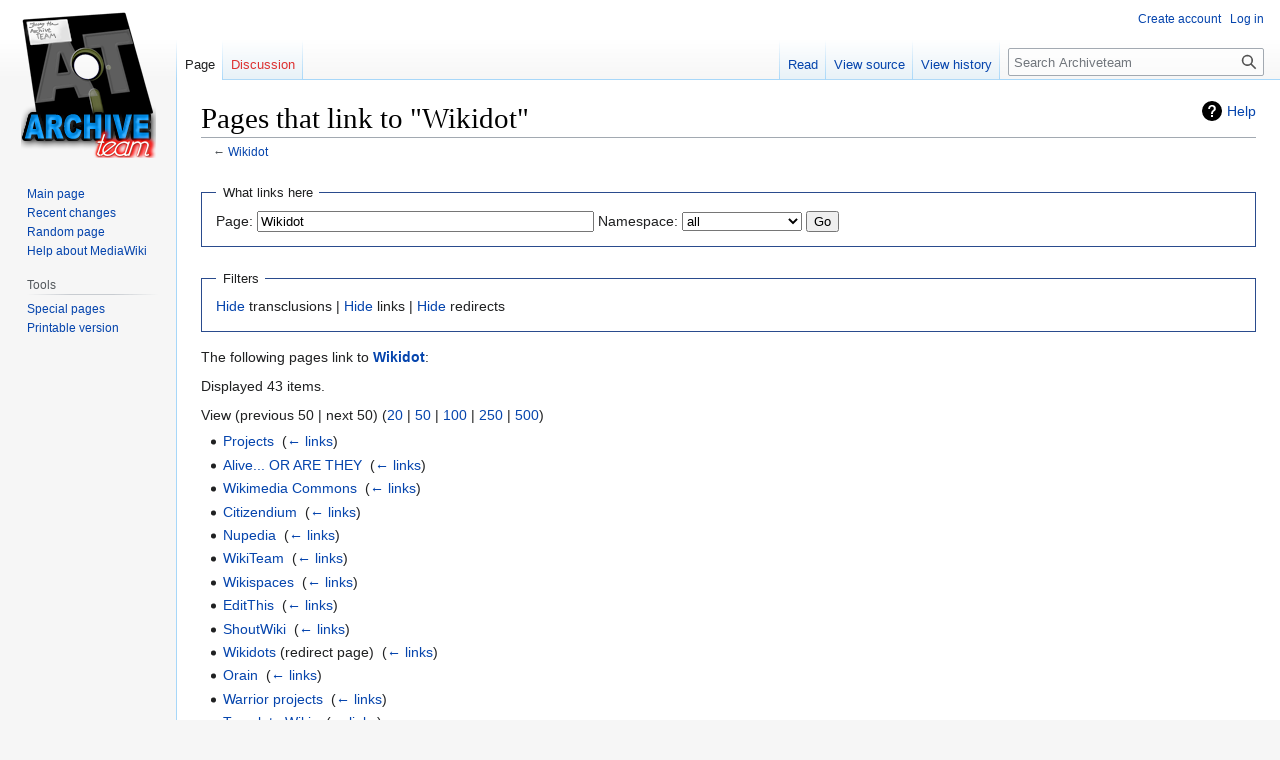

--- FILE ---
content_type: text/html; charset=UTF-8
request_url: https://wiki.archiveteam.org/index.php/Special:WhatLinksHere/Wikidot
body_size: 4751
content:
<!DOCTYPE html>
<html class="client-nojs" lang="en" dir="ltr">
<head>
<meta charset="UTF-8"/>
<title>Pages that link to "Wikidot" - Archiveteam</title>
<script>document.documentElement.className="client-js";RLCONF={"wgBreakFrames":!0,"wgSeparatorTransformTable":["",""],"wgDigitTransformTable":["",""],"wgDefaultDateFormat":"dmy","wgMonthNames":["","January","February","March","April","May","June","July","August","September","October","November","December"],"wgRequestId":"ff9ddcd53201cf1f376fa6c0","wgCSPNonce":!1,"wgCanonicalNamespace":"Special","wgCanonicalSpecialPageName":"Whatlinkshere","wgNamespaceNumber":-1,"wgPageName":"Special:WhatLinksHere/Wikidot","wgTitle":"WhatLinksHere/Wikidot","wgCurRevisionId":0,"wgRevisionId":0,"wgArticleId":0,"wgIsArticle":!1,"wgIsRedirect":!1,"wgAction":"view","wgUserName":null,"wgUserGroups":["*"],"wgCategories":[],"wgPageContentLanguage":"en","wgPageContentModel":"wikitext","wgRelevantPageName":"Wikidot","wgRelevantArticleId":840,"wgIsProbablyEditable":!1,"wgRelevantPageIsProbablyEditable":!1};RLSTATE={"site.styles":"ready","noscript":"ready","user.styles":"ready","user":"ready",
"user.options":"loading","mediawiki.helplink":"ready","mediawiki.special.changeslist":"ready","skins.vector.styles.legacy":"ready"};RLPAGEMODULES=["mediawiki.special.recentchanges","site","mediawiki.page.ready","skins.vector.legacy.js","ext.moderation.notify","ext.moderation.notify.desktop"];</script>
<script>(RLQ=window.RLQ||[]).push(function(){mw.loader.implement("user.options@1hzgi",function($,jQuery,require,module){/*@nomin*/mw.user.tokens.set({"patrolToken":"+\\","watchToken":"+\\","csrfToken":"+\\"});
});});</script>
<link rel="stylesheet" href="/load.php?lang=en&amp;modules=mediawiki.helplink%7Cmediawiki.special.changeslist%7Cskins.vector.styles.legacy&amp;only=styles&amp;skin=vector"/>
<script async="" src="/load.php?lang=en&amp;modules=startup&amp;only=scripts&amp;raw=1&amp;skin=vector"></script>
<meta name="ResourceLoaderDynamicStyles" content=""/>
<link rel="stylesheet" href="/load.php?lang=en&amp;modules=site.styles&amp;only=styles&amp;skin=vector"/>
<meta name="generator" content="MediaWiki 1.37.1"/>
<meta name="robots" content="noindex,nofollow"/>
<meta name="format-detection" content="telephone=no"/>
<link rel="shortcut icon" href="/favicon.ico"/>
<link rel="search" type="application/opensearchdescription+xml" href="/opensearch_desc.php" title="Archiveteam (en)"/>
<link rel="EditURI" type="application/rsd+xml" href="https://wiki.archiveteam.org/api.php?action=rsd"/>
<link rel="alternate" type="application/atom+xml" title="Archiveteam Atom feed" href="/index.php?title=Special:RecentChanges&amp;feed=atom"/>
<link rel="canonical" href="https://wiki.archiveteam.org/index.php/Special:WhatLinksHere/Wikidot"/>
</head>
<body class="mediawiki ltr sitedir-ltr mw-hide-empty-elt ns--1 ns-special mw-special-Whatlinkshere page-Special_WhatLinksHere_Wikidot rootpage-Special_WhatLinksHere_Wikidot skin-vector action-view skin-vector-legacy"><div id="mw-page-base" class="noprint"></div>
<div id="mw-head-base" class="noprint"></div>
<div id="content" class="mw-body" role="main">
	<a id="top"></a>
	<div id="siteNotice"></div>
	<div class="mw-indicators">
	<div id="mw-indicator-mw-helplink" class="mw-indicator"><a href="https://www.mediawiki.org/wiki/Special:MyLanguage/Help:What_links_here" target="_blank" class="mw-helplink">Help</a></div>
	</div>
	<h1 id="firstHeading" class="firstHeading" >Pages that link to "Wikidot"</h1>
	<div id="bodyContent" class="vector-body">
		
		<div id="contentSub">← <a href="/index.php/Wikidot" title="Wikidot">Wikidot</a></div>
		<div id="contentSub2"></div>
		
		<div id="jump-to-nav"></div>
		<a class="mw-jump-link" href="#mw-head">Jump to navigation</a>
		<a class="mw-jump-link" href="#searchInput">Jump to search</a>
		<div id="mw-content-text" class="mw-body-content"><form action="/index.php"><input type="hidden" value="Special:WhatLinksHere" name="title"/><fieldset>
<legend>What links here</legend>
<label for="mw-whatlinkshere-target" class="mw-searchInput">Page:</label> <input name="target" size="40" value="Wikidot" id="mw-whatlinkshere-target" class="mw-searchInput" /> <label for="namespace">Namespace:</label> <select class="namespaceselector" id="namespace" name="namespace">
<option value="" selected="">all</option>
<option value="0">(Main)</option>
<option value="1">Talk</option>
<option value="2">User</option>
<option value="3">User talk</option>
<option value="4">Archiveteam</option>
<option value="5">Archiveteam talk</option>
<option value="6">File</option>
<option value="7">File talk</option>
<option value="8">MediaWiki</option>
<option value="9">MediaWiki talk</option>
<option value="10">Template</option>
<option value="11">Template talk</option>
<option value="12">Help</option>
<option value="13">Help talk</option>
<option value="14">Category</option>
<option value="15">Category talk</option>
</select> <span class="mw-input-with-label mw-input-hidden"><input name="invert" type="checkbox" value="1" id="nsinvert" title="Check this box to hide links from pages within the selected namespace." /> <label for="nsinvert" title="Check this box to hide links from pages within the selected namespace.">Invert selection</label></span> <input type="submit" value="Go"/></fieldset></form>
<fieldset>
<legend>Filters</legend>
<a href="/index.php?title=Special:WhatLinksHere/Wikidot&amp;hidetrans=1" title="Special:WhatLinksHere/Wikidot">Hide</a> transclusions | <a href="/index.php?title=Special:WhatLinksHere/Wikidot&amp;hidelinks=1" title="Special:WhatLinksHere/Wikidot">Hide</a> links | <a href="/index.php?title=Special:WhatLinksHere/Wikidot&amp;hideredirs=1" title="Special:WhatLinksHere/Wikidot">Hide</a> redirects
</fieldset>
<p>The following pages link to <strong><a href="/index.php/Wikidot" title="Wikidot">Wikidot</a></strong>:
</p><p>Displayed 43 items.
</p>View (previous 50  |  next 50) (<a href="/index.php?title=Special:WhatLinksHere/Wikidot&amp;limit=20" title="Special:WhatLinksHere/Wikidot">20</a> | <a href="/index.php?title=Special:WhatLinksHere/Wikidot&amp;limit=50" title="Special:WhatLinksHere/Wikidot">50</a> | <a href="/index.php?title=Special:WhatLinksHere/Wikidot&amp;limit=100" title="Special:WhatLinksHere/Wikidot">100</a> | <a href="/index.php?title=Special:WhatLinksHere/Wikidot&amp;limit=250" title="Special:WhatLinksHere/Wikidot">250</a> | <a href="/index.php?title=Special:WhatLinksHere/Wikidot&amp;limit=500" title="Special:WhatLinksHere/Wikidot">500</a>)<ul id="mw-whatlinkshere-list"><li><a href="/index.php/Projects" title="Projects">Projects</a>  ‎ <span class="mw-whatlinkshere-tools">(<a href="/index.php?title=Special:WhatLinksHere&amp;target=Projects" title="Special:WhatLinksHere">← links</a>)</span></li>
<li><a href="/index.php/Alive..._OR_ARE_THEY" title="Alive... OR ARE THEY">Alive... OR ARE THEY</a>  ‎ <span class="mw-whatlinkshere-tools">(<a href="/index.php?title=Special:WhatLinksHere&amp;target=Alive...+OR+ARE+THEY" title="Special:WhatLinksHere">← links</a>)</span></li>
<li><a href="/index.php/Wikimedia_Commons" title="Wikimedia Commons">Wikimedia Commons</a>  ‎ <span class="mw-whatlinkshere-tools">(<a href="/index.php?title=Special:WhatLinksHere&amp;target=Wikimedia+Commons" title="Special:WhatLinksHere">← links</a>)</span></li>
<li><a href="/index.php/Citizendium" title="Citizendium">Citizendium</a>  ‎ <span class="mw-whatlinkshere-tools">(<a href="/index.php?title=Special:WhatLinksHere&amp;target=Citizendium" title="Special:WhatLinksHere">← links</a>)</span></li>
<li><a href="/index.php/Nupedia" title="Nupedia">Nupedia</a>  ‎ <span class="mw-whatlinkshere-tools">(<a href="/index.php?title=Special:WhatLinksHere&amp;target=Nupedia" title="Special:WhatLinksHere">← links</a>)</span></li>
<li><a href="/index.php/WikiTeam" title="WikiTeam">WikiTeam</a>  ‎ <span class="mw-whatlinkshere-tools">(<a href="/index.php?title=Special:WhatLinksHere&amp;target=WikiTeam" title="Special:WhatLinksHere">← links</a>)</span></li>
<li><a href="/index.php/Wikispaces" title="Wikispaces">Wikispaces</a>  ‎ <span class="mw-whatlinkshere-tools">(<a href="/index.php?title=Special:WhatLinksHere&amp;target=Wikispaces" title="Special:WhatLinksHere">← links</a>)</span></li>
<li><a href="/index.php/EditThis" title="EditThis">EditThis</a>  ‎ <span class="mw-whatlinkshere-tools">(<a href="/index.php?title=Special:WhatLinksHere&amp;target=EditThis" title="Special:WhatLinksHere">← links</a>)</span></li>
<li><a href="/index.php/ShoutWiki" title="ShoutWiki">ShoutWiki</a>  ‎ <span class="mw-whatlinkshere-tools">(<a href="/index.php?title=Special:WhatLinksHere&amp;target=ShoutWiki" title="Special:WhatLinksHere">← links</a>)</span></li>
<li><a href="/index.php?title=Wikidots&amp;redirect=no" class="mw-redirect" title="Wikidots">Wikidots</a> (redirect page) ‎ <span class="mw-whatlinkshere-tools">(<a href="/index.php?title=Special:WhatLinksHere&amp;target=Wikidots" title="Special:WhatLinksHere">← links</a>)</span>
</li><li><a href="/index.php/Orain" title="Orain">Orain</a>  ‎ <span class="mw-whatlinkshere-tools">(<a href="/index.php?title=Special:WhatLinksHere&amp;target=Orain" title="Special:WhatLinksHere">← links</a>)</span></li>
<li><a href="/index.php/Warrior_projects" title="Warrior projects">Warrior projects</a>  ‎ <span class="mw-whatlinkshere-tools">(<a href="/index.php?title=Special:WhatLinksHere&amp;target=Warrior+projects" title="Special:WhatLinksHere">← links</a>)</span></li>
<li><a href="/index.php/Template:Wikis" title="Template:Wikis">Template:Wikis</a>  ‎ <span class="mw-whatlinkshere-tools">(<a href="/index.php?title=Special:WhatLinksHere&amp;target=Template%3AWikis" title="Special:WhatLinksHere">← links</a>)</span></li>
<li><a href="/index.php/Battlestar_Wiki" title="Battlestar Wiki">Battlestar Wiki</a>  ‎ <span class="mw-whatlinkshere-tools">(<a href="/index.php?title=Special:WhatLinksHere&amp;target=Battlestar+Wiki" title="Special:WhatLinksHere">← links</a>)</span></li>
<li><a href="/index.php/BluWiki" title="BluWiki">BluWiki</a>  ‎ <span class="mw-whatlinkshere-tools">(<a href="/index.php?title=Special:WhatLinksHere&amp;target=BluWiki" title="Special:WhatLinksHere">← links</a>)</span></li>
<li><a href="/index.php/WikiApiary" title="WikiApiary">WikiApiary</a>  ‎ <span class="mw-whatlinkshere-tools">(<a href="/index.php?title=Special:WhatLinksHere&amp;target=WikiApiary" title="Special:WhatLinksHere">← links</a>)</span></li>
<li><a href="/index.php/Communpedia" title="Communpedia">Communpedia</a>  ‎ <span class="mw-whatlinkshere-tools">(<a href="/index.php?title=Special:WhatLinksHere&amp;target=Communpedia" title="Special:WhatLinksHere">← links</a>)</span></li>
<li><a href="/index.php/EcuRed" title="EcuRed">EcuRed</a>  ‎ <span class="mw-whatlinkshere-tools">(<a href="/index.php?title=Special:WhatLinksHere&amp;target=EcuRed" title="Special:WhatLinksHere">← links</a>)</span></li>
<li><a href="/index.php/Miraheze" title="Miraheze">Miraheze</a>  ‎ <span class="mw-whatlinkshere-tools">(<a href="/index.php?title=Special:WhatLinksHere&amp;target=Miraheze" title="Special:WhatLinksHere">← links</a>)</span></li>
<li><a href="/index.php/Wikidata" title="Wikidata">Wikidata</a>  ‎ <span class="mw-whatlinkshere-tools">(<a href="/index.php?title=Special:WhatLinksHere&amp;target=Wikidata" title="Special:WhatLinksHere">← links</a>)</span></li>
<li><a href="/index.php/ArchiveTeam_wiki" title="ArchiveTeam wiki">ArchiveTeam wiki</a>  ‎ <span class="mw-whatlinkshere-tools">(<a href="/index.php?title=Special:WhatLinksHere&amp;target=ArchiveTeam+wiki" title="Special:WhatLinksHere">← links</a>)</span></li>
<li><a href="/index.php/ScribbleWiki" title="ScribbleWiki">ScribbleWiki</a>  ‎ <span class="mw-whatlinkshere-tools">(<a href="/index.php?title=Special:WhatLinksHere&amp;target=ScribbleWiki" title="Special:WhatLinksHere">← links</a>)</span></li>
<li><a href="/index.php/Elwiki.com" title="Elwiki.com">Elwiki.com</a>  ‎ <span class="mw-whatlinkshere-tools">(<a href="/index.php?title=Special:WhatLinksHere&amp;target=Elwiki.com" title="Special:WhatLinksHere">← links</a>)</span></li>
<li><a href="/index.php/WikiIndex" title="WikiIndex">WikiIndex</a>  ‎ <span class="mw-whatlinkshere-tools">(<a href="/index.php?title=Special:WhatLinksHere&amp;target=WikiIndex" title="Special:WhatLinksHere">← links</a>)</span></li>
<li><a href="/index.php/MediaWiki" title="MediaWiki">MediaWiki</a>  ‎ <span class="mw-whatlinkshere-tools">(<a href="/index.php?title=Special:WhatLinksHere&amp;target=MediaWiki" title="Special:WhatLinksHere">← links</a>)</span></li>
<li><a href="/index.php/Wiktionary" title="Wiktionary">Wiktionary</a>  ‎ <span class="mw-whatlinkshere-tools">(<a href="/index.php?title=Special:WhatLinksHere&amp;target=Wiktionary" title="Special:WhatLinksHere">← links</a>)</span></li>
<li><a href="/index.php/Wikinews" title="Wikinews">Wikinews</a>  ‎ <span class="mw-whatlinkshere-tools">(<a href="/index.php?title=Special:WhatLinksHere&amp;target=Wikinews" title="Special:WhatLinksHere">← links</a>)</span></li>
<li><a href="/index.php/Wikisource" title="Wikisource">Wikisource</a>  ‎ <span class="mw-whatlinkshere-tools">(<a href="/index.php?title=Special:WhatLinksHere&amp;target=Wikisource" title="Special:WhatLinksHere">← links</a>)</span></li>
<li><a href="/index.php/Wikibooks" title="Wikibooks">Wikibooks</a>  ‎ <span class="mw-whatlinkshere-tools">(<a href="/index.php?title=Special:WhatLinksHere&amp;target=Wikibooks" title="Special:WhatLinksHere">← links</a>)</span></li>
<li><a href="/index.php/Wikiquote" title="Wikiquote">Wikiquote</a>  ‎ <span class="mw-whatlinkshere-tools">(<a href="/index.php?title=Special:WhatLinksHere&amp;target=Wikiquote" title="Special:WhatLinksHere">← links</a>)</span></li>
<li><a href="/index.php/Wikiversity" title="Wikiversity">Wikiversity</a>  ‎ <span class="mw-whatlinkshere-tools">(<a href="/index.php?title=Special:WhatLinksHere&amp;target=Wikiversity" title="Special:WhatLinksHere">← links</a>)</span></li>
<li><a href="/index.php/Wikivoyage" title="Wikivoyage">Wikivoyage</a>  ‎ <span class="mw-whatlinkshere-tools">(<a href="/index.php?title=Special:WhatLinksHere&amp;target=Wikivoyage" title="Special:WhatLinksHere">← links</a>)</span></li>
<li><a href="/index.php/Wikimedia_Incubator" title="Wikimedia Incubator">Wikimedia Incubator</a>  ‎ <span class="mw-whatlinkshere-tools">(<a href="/index.php?title=Special:WhatLinksHere&amp;target=Wikimedia+Incubator" title="Special:WhatLinksHere">← links</a>)</span></li>
<li><a href="/index.php/Moegirlpedia" title="Moegirlpedia">Moegirlpedia</a>  ‎ <span class="mw-whatlinkshere-tools">(<a href="/index.php?title=Special:WhatLinksHere&amp;target=Moegirlpedia" title="Special:WhatLinksHere">← links</a>)</span></li>
<li><a href="/index.php/SCP_Foundation" title="SCP Foundation">SCP Foundation</a>  ‎ <span class="mw-whatlinkshere-tools">(<a href="/index.php?title=Special:WhatLinksHere&amp;target=SCP+Foundation" title="Special:WhatLinksHere">← links</a>)</span></li>
<li><a href="/index.php/Atwiki" title="Atwiki">Atwiki</a>  ‎ <span class="mw-whatlinkshere-tools">(<a href="/index.php?title=Special:WhatLinksHere&amp;target=Atwiki" title="Special:WhatLinksHere">← links</a>)</span></li>
<li><a href="/index.php/DokuWiki" title="DokuWiki">DokuWiki</a>  ‎ <span class="mw-whatlinkshere-tools">(<a href="/index.php?title=Special:WhatLinksHere&amp;target=DokuWiki" title="Special:WhatLinksHere">← links</a>)</span></li>
<li><a href="/index.php/WikiTide" title="WikiTide">WikiTide</a>  ‎ <span class="mw-whatlinkshere-tools">(<a href="/index.php?title=Special:WhatLinksHere&amp;target=WikiTide" title="Special:WhatLinksHere">← links</a>)</span></li>
<li><a href="/index.php/WikiForge" title="WikiForge">WikiForge</a>  ‎ <span class="mw-whatlinkshere-tools">(<a href="/index.php?title=Special:WhatLinksHere&amp;target=WikiForge" title="Special:WhatLinksHere">← links</a>)</span></li>
<li><a href="/index.php/WikiStats" title="WikiStats">WikiStats</a>  ‎ <span class="mw-whatlinkshere-tools">(<a href="/index.php?title=Special:WhatLinksHere&amp;target=WikiStats" title="Special:WhatLinksHere">← links</a>)</span></li>
<li><a href="/index.php/Seesaa" title="Seesaa">Seesaa</a>  ‎ <span class="mw-whatlinkshere-tools">(<a href="/index.php?title=Special:WhatLinksHere&amp;target=Seesaa" title="Special:WhatLinksHere">← links</a>)</span></li>
<li><a href="/index.php/PukiWiki" title="PukiWiki">PukiWiki</a>  ‎ <span class="mw-whatlinkshere-tools">(<a href="/index.php?title=Special:WhatLinksHere&amp;target=PukiWiki" title="Special:WhatLinksHere">← links</a>)</span></li>
<li><a href="/index.php/Spanish_Wikipedia" title="Spanish Wikipedia">Spanish Wikipedia</a>  ‎ <span class="mw-whatlinkshere-tools">(<a href="/index.php?title=Special:WhatLinksHere&amp;target=Spanish+Wikipedia" title="Special:WhatLinksHere">← links</a>)</span></li>
</ul>View (previous 50  |  next 50) (<a href="/index.php?title=Special:WhatLinksHere/Wikidot&amp;limit=20" title="Special:WhatLinksHere/Wikidot">20</a> | <a href="/index.php?title=Special:WhatLinksHere/Wikidot&amp;limit=50" title="Special:WhatLinksHere/Wikidot">50</a> | <a href="/index.php?title=Special:WhatLinksHere/Wikidot&amp;limit=100" title="Special:WhatLinksHere/Wikidot">100</a> | <a href="/index.php?title=Special:WhatLinksHere/Wikidot&amp;limit=250" title="Special:WhatLinksHere/Wikidot">250</a> | <a href="/index.php?title=Special:WhatLinksHere/Wikidot&amp;limit=500" title="Special:WhatLinksHere/Wikidot">500</a>)
<div class="printfooter">Retrieved from "<a dir="ltr" href="https://wiki.archiveteam.org/index.php/Special:WhatLinksHere/Wikidot">https://wiki.archiveteam.org/index.php/Special:WhatLinksHere/Wikidot</a>"</div></div>
		<div id="catlinks" class="catlinks catlinks-allhidden" data-mw="interface"></div>
	</div>
</div>

<div id="mw-navigation">
	<h2>Navigation menu</h2>
	<div id="mw-head">
		<nav id="p-personal" class="mw-portlet mw-portlet-personal vector-user-menu-legacy vector-menu" aria-labelledby="p-personal-label" role="navigation" 
	 >
	<h3 id="p-personal-label" class="vector-menu-heading"> <span>Personal tools</span>
	</h3>
	<div class="vector-menu-content">
		
		<ul class="vector-menu-content-list"><li id="pt-createaccount" class="mw-list-item"><a href="/index.php?title=Special:CreateAccount&amp;returnto=Special%3AWhatLinksHere%2FWikidot" title="You are encouraged to create an account and log in; however, it is not mandatory">Create account</a></li><li id="pt-login" class="mw-list-item"><a href="/index.php?title=Special:UserLogin&amp;returnto=Special%3AWhatLinksHere%2FWikidot" title="You are encouraged to log in; however, it is not mandatory [o]" accesskey="o">Log in</a></li></ul>
		
	</div>
</nav>

		<div id="left-navigation">
			<nav id="p-namespaces" class="mw-portlet mw-portlet-namespaces vector-menu vector-menu-tabs" aria-labelledby="p-namespaces-label" role="navigation" 
	 >
	<h3 id="p-namespaces-label" class="vector-menu-heading"> <span>Namespaces</span>
	</h3>
	<div class="vector-menu-content">
		
		<ul class="vector-menu-content-list"><li id="ca-nstab-main" class="selected mw-list-item"><a href="/index.php/Wikidot" title="View the content page [c]" accesskey="c">Page</a></li><li id="ca-talk" class="new mw-list-item"><a href="/index.php?title=Talk:Wikidot&amp;action=edit&amp;redlink=1" rel="discussion" title="Discussion about the content page (page does not exist) [t]" accesskey="t">Discussion</a></li></ul>
		
	</div>
</nav>

			<nav id="p-variants" class="mw-portlet mw-portlet-variants emptyPortlet vector-menu-dropdown-noicon vector-menu vector-menu-dropdown" aria-labelledby="p-variants-label" role="navigation" 
	 >
	<input type="checkbox"
		id="p-variants-checkbox"
		role="button"
		aria-haspopup="true"
		data-event-name="ui.dropdown-p-variants"
		class=" vector-menu-checkbox" aria-labelledby="p-variants-label" />
	<h3 id="p-variants-label" class="vector-menu-heading"> <span>Variants</span>
			<span class="vector-menu-checkbox-expanded">expanded</span>
			<span class="vector-menu-checkbox-collapsed">collapsed</span>
	</h3>
	<div class="vector-menu-content">
		
		<ul class="vector-menu-content-list"></ul>
		
	</div>
</nav>

		</div>
		<div id="right-navigation">
			<nav id="p-views" class="mw-portlet mw-portlet-views vector-menu vector-menu-tabs" aria-labelledby="p-views-label" role="navigation" 
	 >
	<h3 id="p-views-label" class="vector-menu-heading"> <span>Views</span>
	</h3>
	<div class="vector-menu-content">
		
		<ul class="vector-menu-content-list"><li id="ca-view" class="mw-list-item"><a href="/index.php/Wikidot">Read</a></li><li id="ca-viewsource" class="mw-list-item"><a href="/index.php?title=Wikidot&amp;action=edit" title="This page is protected.&#10;You can view its source [e]" accesskey="e">View source</a></li><li id="ca-history" class="mw-list-item"><a href="/index.php?title=Wikidot&amp;action=history" title="Past revisions of this page [h]" accesskey="h">View history</a></li></ul>
		
	</div>
</nav>

			<nav id="p-cactions" class="mw-portlet mw-portlet-cactions emptyPortlet vector-menu-dropdown-noicon vector-menu vector-menu-dropdown" aria-labelledby="p-cactions-label" role="navigation"  title="More options"
	 >
	<input type="checkbox"
		id="p-cactions-checkbox"
		role="button"
		aria-haspopup="true"
		data-event-name="ui.dropdown-p-cactions"
		class=" vector-menu-checkbox" aria-labelledby="p-cactions-label" />
	<h3 id="p-cactions-label" class="vector-menu-heading"> <span>More</span>
			<span class="vector-menu-checkbox-expanded">expanded</span>
			<span class="vector-menu-checkbox-collapsed">collapsed</span>
	</h3>
	<div class="vector-menu-content">
		
		<ul class="vector-menu-content-list"></ul>
		
	</div>
</nav>

			<div id="p-search" role="search" class="vector-search-box">
	<div>
		<h3 >
			<label for="searchInput">Search</label>
		</h3>
		<form action="/index.php" id="searchform">
			<div id="simpleSearch" data-search-loc="header-navigation">
				<input type="search" name="search" placeholder="Search Archiveteam" autocapitalize="sentences" title="Search Archiveteam [f]" accesskey="f" id="searchInput"/>
				<input type="hidden" name="title" value="Special:Search"/>
				<input type="submit" name="fulltext" value="Search" title="Search the pages for this text" id="mw-searchButton" class="searchButton mw-fallbackSearchButton"/>
				<input type="submit" name="go" value="Go" title="Go to a page with this exact name if it exists" id="searchButton" class="searchButton"/>
			</div>
		</form>
	</div>
</div>

		</div>
	</div>
	
<div id="mw-panel">
	<div id="p-logo" role="banner">
		<a class="mw-wiki-logo" href="/index.php/Main_Page"
			title="Visit the main page"></a>
	</div>
	<nav id="p-navigation" class="mw-portlet mw-portlet-navigation vector-menu vector-menu-portal portal" aria-labelledby="p-navigation-label" role="navigation" 
	 >
	<h3 id="p-navigation-label" class="vector-menu-heading"> <span>Navigation</span>
	</h3>
	<div class="vector-menu-content">
		
		<ul class="vector-menu-content-list"><li id="n-mainpage-description" class="mw-list-item"><a href="/index.php/Main_Page" title="Visit the main page [z]" accesskey="z">Main page</a></li><li id="n-recentchanges" class="mw-list-item"><a href="/index.php/Special:RecentChanges" title="A list of recent changes in the wiki [r]" accesskey="r">Recent changes</a></li><li id="n-randompage" class="mw-list-item"><a href="/index.php/Special:Random" title="Load a random page [x]" accesskey="x">Random page</a></li><li id="n-help-mediawiki" class="mw-list-item"><a href="https://www.mediawiki.org/wiki/Special:MyLanguage/Help:Contents">Help about MediaWiki</a></li></ul>
		
	</div>
</nav>

	<nav id="p-tb" class="mw-portlet mw-portlet-tb vector-menu vector-menu-portal portal" aria-labelledby="p-tb-label" role="navigation" 
	 >
	<h3 id="p-tb-label" class="vector-menu-heading"> <span>Tools</span>
	</h3>
	<div class="vector-menu-content">
		
		<ul class="vector-menu-content-list"><li id="t-specialpages" class="mw-list-item"><a href="/index.php/Special:SpecialPages" title="A list of all special pages [q]" accesskey="q">Special pages</a></li><li id="t-print" class="mw-list-item"><a href="javascript:print();" rel="alternate" title="Printable version of this page [p]" accesskey="p">Printable version</a></li></ul>
		
	</div>
</nav>

	
</div>

</div>
<footer id="footer" class="mw-footer" role="contentinfo" >
	<ul id="footer-info" >
</ul>

	<ul id="footer-places" >
	<li id="footer-places-privacy"><a href="/index.php/Archiveteam:Privacy_policy" title="Archiveteam:Privacy policy">Privacy policy</a></li>
	<li id="footer-places-about"><a href="/index.php/Archiveteam:About" class="mw-redirect" title="Archiveteam:About">About Archiveteam</a></li>
	<li id="footer-places-disclaimer"><a href="/index.php/Archiveteam:General_disclaimer" title="Archiveteam:General disclaimer">Disclaimers</a></li>
</ul>

	<ul id="footer-icons" class="noprint">
	<li id="footer-poweredbyico"><a href="https://www.mediawiki.org/"><img src="/resources/assets/poweredby_mediawiki_88x31.png" alt="Powered by MediaWiki" srcset="/resources/assets/poweredby_mediawiki_132x47.png 1.5x, /resources/assets/poweredby_mediawiki_176x62.png 2x" width="88" height="31" loading="lazy"/></a></li>
</ul>

</footer>


<script>(RLQ=window.RLQ||[]).push(function(){mw.config.set({"wgBackendResponseTime":81});});</script>
</body></html>